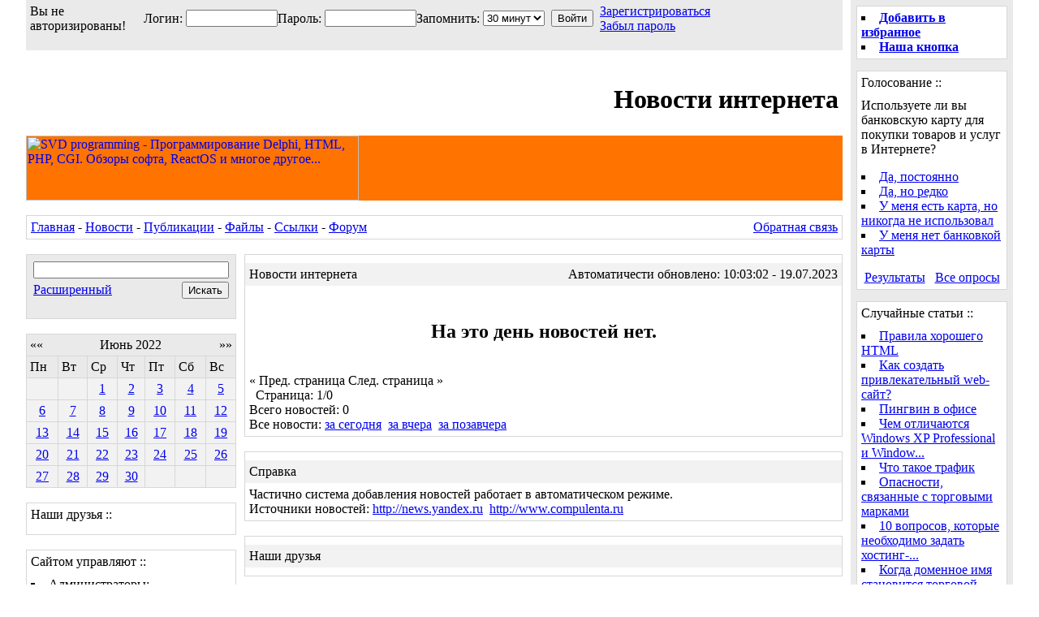

--- FILE ---
content_type: text/html;charset=UTF-8
request_url: http://svdpro.info/news.php?dt=2022-06-27
body_size: 7141
content:
<html>
<!-- NEW -->

<head>


<META HTTP-EQUIV="content-type" CONTENT="text/html; charset=UTF-8" />
<META NAME="EXPIRES" CONTENT="0">
<META NAME="cache-control" CONTENT="no-cache" />
<META NAME="Document-state" CONTENT="Dynamic">
<META NAME="Resource-type" CONTENT="document">
<META NAME="distribution" CONTENT="GLOBAL">
<META NAME="AUTHOR" CONTENT="SVDpro.info">
<META NAME="COPYRIGHT" CONTENT="SVDpro.info">
<META NAME="KEYWORDS" CONTENT="программирование, programming, svd, pro, delphi, c++, c, html, web, php, perl, css, js, vbs, javascript, vbscript, vb, script, asp, ssi, curl, vrml, wml, edit, lite, редактор, код, программы, Windows, Linux, ReactOS, svdpro, локальные, сети, интернет, ОС">
<META NAME="DESCRIPTION" CONTENT="Новости интернета - SVDpro.info">
<META NAME="REVISIT-AFTER" CONTENT="1 DAYS">
<META NAME="RATING" CONTENT="GENERAL"> 
<META NAME="last-modified" CONTENT="Fri, 30 Jan 2026 11:47:47 GMT" />

<link rel="shortcut icon" href="favicon.ico" />

<script type="text/javascript">
<!--

function popup(code,w,h)
	{ window.open('plug.php?o='+code,'','toolbar=0,location=0,directories=0,menuBar=0,resizable=0,scrollbars=yes,width='+w+',height='+h+',left=32,top=16'); }

function pfs(id,c1,c2)
	{ window.open('pfs.php?c1='+c1+'&c2='+c2,'PFS','status=1, toolbar=0,location=0,directories=0,menuBar=0,resizable=1,scrollbars=yes,width=754,height=512,left=32,top=16'); }

function help(rcode,c1,c2)
	{ window.open('plug.php?h='+rcode+'&c1='+c1+'&c2='+c2,'Help','toolbar=0,location=0,directories=0,menuBar=0,resizable=0,scrollbars=yes,width=480,height=512,left=32,top=16'); }

function comments(rcode)
	{ window.open('comments.php?id='+rcode,'Comments','toolbar=0,location=0,directories=0,menuBar=0,resizable=0,scrollbars=yes,width=480,height=512,left=16,top=16'); }

function ratings(rcode)
	{ window.open('ratings.php?id='+rcode,'Ratings','toolbar=0,location=0,directories=0,menuBar=0,resizable=0,scrollbars=yes,width=480,height=512,left=16,top=16'); }

function polls(rcode)
	{ window.open('polls.php?id='+rcode,'Polls','toolbar=0,location=0,directories=0,menuBar=0,resizable=0,scrollbars=yes,width=608,height=448,left=16,top=16'); }

function pollvote(rcode,rvote)
	{ window.open('polls.php?a=send&id='+rcode+'&vote='+rvote,'Polls','toolbar=0,location=0,directories=0,menuBar=0,resizable=0,scrollbars=yes,width=608,height=448,left=16,top=16'); }

function picture(url,sx,sy)
	{ window.open('pfs.php?m=view&v='+url,'Picture','toolbar=0,location=0,directories=0,menuBar=0,resizable=1,scrollbars=yes,width='+sx+',height='+sy+',left=0,top=0'); }

function redirect(url)
	{ location.href = url.options[url.selectedIndex].value; }

window.name='main';



//-->
</script>
<title>Новости интернета - SVDpro.info</title>
<meta name="google-site-verification" content="5YEA9_eoWjpqL7UUdNssamGYglfioFu-udFIlSYqcFQ" />
<link href="skins/svd/style.css" type="text/css" rel="stylesheet" />

</head>

<body background="skins/svd/img/fon.png" topmargin="0" leftmargin="0">
<div align="center"><center>

<table border="0" cellpadding="0" cellspacing="0" width="95%">
    <tr>
        <td valign="top"><div align="center"><center><table
        border="0" cellpadding="0" cellspacing="0" width="100%">
            <tr>
                <td valign="bottom" bgcolor="#EAEAEA">
<table border="0" cellpadding="5" cellspacing="0" width="100%">
    <tr>
        <td class="top_menu">
     <form name="login" action="auth.php?m=login&amp;a=check&amp" method="post">
<table border="0" cellpadding="0" cellspacing="0" class="top_menu">
    <tr>
        <td width="140">Вы не авторизированы!</td>
        <td>Логин:&nbsp;</td>
        <td width="95"><input type="text" class="top_menu_inp" name="rusername" size="12" maxlength="32"></td>
        <td>Пароль:&nbsp;</td>
        <td width="95"><input type="password" class="top_menu_inp" name="rpassword" size="12" maxlength="32"></td>
        <td>Запомнить:&nbsp;</td>
        <td><select name="rcookiettl" size="1" class="top_menu_inp"><option value="1800">30 минут</option><option value="3600">1 час </option><option value="7200">2 часа </option><option value="14400">4 часа </option><option value="28800">8 часа </option><option value="43200">12 часа </option><option value="86400">1 день</option><option value="172800">2 дня</option><option value="259200">3 дня</option><option value="604800">7 дня</option><option value="1296000">15 дней</option><option value="2592000">30 дней</option><option value="5184000">60 дней</option></select> &nbsp;</td>
        <td width="60"><input type="submit" class="top_menu_inp" value="Войти"></td>
        <td class="top_menu_n"><a href="auth.php?m=register">Зарегистрироваться</a><br><a href="plug.php?e=passrecover">Забыл пароль</a></td>
    </tr>
</table>
<div><input type="hidden" id="x" name="x" value="GUEST" /></div></form></td>
	<td class="top_menu" align="right"><b></b></td>
    </tr>
</table></td>
            </tr>
            <tr>
                <td valign="bottom">&nbsp;</td>
            </tr>
            <tr>
                <td valign="bottom" align="center"><!--Rating@Mail.ru COUNTER-->
                <script language="JavaScript" type="text/javascript"><!--
                d=document;var a='';a+=';r='+escape(d.referrer)
                js=10//--></script><script language="JavaScript1.1" type="text/javascript"><!--
                a+=';j='+navigator.javaEnabled()
                js=11//--></script><script language="JavaScript1.2" type="text/javascript"><!--
                s=screen;a+=';s='+s.width+'*'+s.height
                a+=';d='+(s.colorDepth?s.colorDepth:s.pixelDepth)
                js=12//--></script><script language="JavaScript1.3" type="text/javascript"><!--
                js=13//--></script><script language="JavaScript" type="text/javascript"><!--
                d.write('<IMG src="http://d4.c8.bf.a0.top.list.ru/counter'+
                '?id=1016874;js='+js+a+';rand='+Math.random()+
                '" height=1 width=1/>')
                if(11<js)d.write('<'+'!-- ')//--></script><noscript><img
                src="http://d4.c8.bf.a0.top.list.ru/counter?js=na;id=1016874"
                height=1 width=1 alt=""/></noscript><script language="JavaScript" type="text/javascript"><!--
                if(11<js)d.write('--'+'>')//--></script><!--/COUNTER-->
                <!--LiveInternet counter--><script type="text/javascript"><!--
                new Image().src = "http://counter.yadro.ru/hit?r"+
                escape(document.referrer)+((typeof(screen)=="undefined")?"":
                ";s"+screen.width+"*"+screen.height+"*"+(screen.colorDepth?
                screen.colorDepth:screen.pixelDepth))+";u"+escape(document.URL)+
                ";"+Math.random();//--></script><!--/LiveInternet-->
                <!--  --></td>
            </tr>
            <tr>
                <td valign="bottom">&nbsp;</td>
            </tr>
            <tr>
                <td valign="bottom"><table border="0"
                cellpadding="0" cellspacing="0" width="100%">
                    <tr>
                        <td>&nbsp;</td>
                        <td align="right" valign="bottom"><table
                        border="0" cellpadding="5"
                        cellspacing="0">
                            <tr>
                                <td valign="bottom" class="act"><h1>Новости интернета</h1></td>
                            </tr>
                        </table>
                        </td>
                    </tr>
                </table>
                </td>
            </tr>
            <tr>
                <td bgcolor="#FF7300"><a href="http://svdpro.info"><img src="skins/svd/img/logo.png"
                width="410" height="80" alt="SVD programming - Программирование Delphi, HTML, PHP, CGI. Обзоры софта, ReactOS и многое другое..."></a></td>
            </tr>
            <tr>
                <td>&nbsp;</td>
            </tr>
        </table>
        </center></div><table border="0" cellspacing="0"
        width="100%">
            <tr>
                <td bgcolor="#D7D7D7"><table border="0"
                cellpadding="5" cellspacing="0" width="100%"
                background="skins/svd/img/top_menu_fon.png"
                bgcolor="#FFFFFF">
                    <tr>
                        <td><a href="http://svdpro.info" class='menu'>Главная</a>

 - <a href="news.php" class='menu'>Новости</a>

 - <a href="list.php?c=all" class='menu'>Публикации</a>

 - <a href="links.php?c=files" class='menu'>Файлы</a> 

 - <a href="page.php?id=27" class='menu'>Ссылки</a>

 - <a href="forums.php" class='menu'>Форум</a></td>
                        <td align="right"><a href="plug.php?p=contactus" class='menu'>Обратная
                        связь</a></td>
                    </tr>
                </table>
                </td>
            </tr>
        </table>
        <table border="0" cellpadding="0" cellspacing="0"
        width="100%">
            <tr>
                <td>&nbsp;</td>
            </tr>
        </table>

<table border="0" cellpadding="0" cellspacing="0" width="100%">
    <tr>
        <td width="180" valign="top">
	<table border="0" cellspacing="0" width="180">
			    <tr>
       		<td bgcolor="#D7D7D7"><table border="0" cellpadding="5"
       		cellspacing="0" width="100%" bgcolor="#EAEAEA">
	            <tr>
	                <td><form id="search" action="plug.php?e=search&a=search" method="post">
	    <table border="0">
	        <tr>
	            <td colspan="2"><input type="text" size="28"
	            name="sq"></td>
	        </tr>
	        <tr>
		            <td><a href="plug.php?e=search" class="news_news" title="Расширенный поиск">Расширенный</a></td>
	            <td align="right"><input type="submit" class="top_menu_inp"
	            value="Искать"></td>
	        </tr>
	    </table>
	<input type="hidden" id="x" name="x" value="GUEST" />
	<input type="hidden" name="searchin_frm" value="1" />
	<input type="hidden" name="frm_sub[]" value="9999" />
	<input type="hidden" name="searchin_nws" value="1" />
	<input type="hidden" name="nws_sub[]" value="all" />
	<input type="hidden" name="searchin_pag" value="1" />
	<input type="hidden" name="pag_sub[]" value="all" />
	<input type="hidden" name="searchin_lnk" value="1" />
	<input type="hidden" name="lnk_sub[]" value="all" />
	<input type="hidden" name="searchin_evn" value="1" />
	<input type="hidden" name="evn_sub[]" value="all" />
	<input type="hidden" name="searchin_use" value="1" />
			<div><input type="hidden" id="x" name="x" value="GUEST" /></div></form>
			</td>
	            </tr>
	        </table>
	        </td>
	    </tr>
	</table>
	<br>
	
<table border=0 cellpadding=4 cellspacing=1 align=center width=100% bgcolor=#D7D7D7>
<tr bgcolor=#EAEAEA>
        <td colspan=7 align=center>
        
	<table border=0 cellpadding=0 cellspacing=0 width=100%>
	    <tr>
	        <td><a href="news.php?dt=2022-05-27" title="Месяц назад" style="color:black;text-decoration: none;">««</a></td>
	        <td align=center>Июнь 2022</td>
	        <td align=right><a href="news.php?dt=2022-07-27" title="Месяц вперед" style="color:black;text-decoration: none;">»»</a></td>
	    </tr>
	</table>
        </td>
</tr>
<tr bgcolor=#EAEAEA>
        <td>Пн</td><td>Вт</td><td>Ср</td><td>Чт</td><td>Пт</td><td>Сб</td><td>Вс</td></tr>
<tr align=center bgcolor=#F2F2F2>
	<td>&nbsp;</b></td>
	<td>&nbsp;</b></td>
	<td><a href="news.php?dt=2022-06-01">1</a></b></td>
	<td><a href="news.php?dt=2022-06-02">2</a></b></td>
	<td><a href="news.php?dt=2022-06-03">3</a></b></td>
	<td><a href="news.php?dt=2022-06-04">4</a></b></td>
	<td><a href="news.php?dt=2022-06-05">5</a></b></td>
	</tr>
<tr align=center bgcolor=#F2F2F2>
	<td><a href="news.php?dt=2022-06-06">6</a></b></td>
	<td><a href="news.php?dt=2022-06-07">7</a></b></td>
	<td><a href="news.php?dt=2022-06-08">8</a></b></td>
	<td><a href="news.php?dt=2022-06-09">9</a></b></td>
	<td><a href="news.php?dt=2022-06-10">10</a></b></td>
	<td><a href="news.php?dt=2022-06-11">11</a></b></td>
	<td><a href="news.php?dt=2022-06-12">12</a></b></td>
	</tr>
<tr align=center bgcolor=#F2F2F2>
	<td><a href="news.php?dt=2022-06-13">13</a></b></td>
	<td><a href="news.php?dt=2022-06-14">14</a></b></td>
	<td><a href="news.php?dt=2022-06-15">15</a></b></td>
	<td><a href="news.php?dt=2022-06-16">16</a></b></td>
	<td><a href="news.php?dt=2022-06-17">17</a></b></td>
	<td><a href="news.php?dt=2022-06-18">18</a></b></td>
	<td><a href="news.php?dt=2022-06-19">19</a></b></td>
	</tr>
<tr align=center bgcolor=#F2F2F2>
	<td><a href="news.php?dt=2022-06-20">20</a></b></td>
	<td><a href="news.php?dt=2022-06-21">21</a></b></td>
	<td><a href="news.php?dt=2022-06-22">22</a></b></td>
	<td><a href="news.php?dt=2022-06-23">23</a></b></td>
	<td><a href="news.php?dt=2022-06-24">24</a></b></td>
	<td><a href="news.php?dt=2022-06-25">25</a></b></td>
	<td><a href="news.php?dt=2022-06-26">26</a></b></td>
	</tr>
<tr align=center bgcolor=#F2F2F2>
	<td><a href="news.php?dt=2022-06-27">27</a></b></td>
	<td><a href="news.php?dt=2022-06-28">28</a></b></td>
	<td><a href="news.php?dt=2022-06-29">29</a></b></td>
	<td><a href="news.php?dt=2022-06-30">30</a></b></td>
	<td>&nbsp;</b></td>
	<td>&nbsp;</b></td>
	<td>&nbsp;</b></td>
	</tr></table>
	<br>
	<table border="0" cellspacing="0" width="100%">
	    <tr>
	        <td bgcolor="#D7D7D7"><table border="0" cellpadding="5"
	        cellspacing="0" width="100%" bgcolor="#FFFFFF">
	            <tr>
	                <td class='title_blocks'>Наши друзья ::</td>
	            </tr>
	            <tr>
	                <td class="link_many"></td>
	            </tr>
	        </table>
	        </td>
	    </tr>
	</table>
	<br>
	<table border="0" cellspacing="0" width="100%">
	    <tr>
	        <td bgcolor="#D7D7D7"><table border="0" cellpadding="5"
	        cellspacing="0" width="100%" bgcolor="#FFFFFF">
	            <tr>
	                <td class='title_blocks'>Сайтом управляют ::</td>
	            </tr>
	            <tr>
	                <td class="link_many"><LI type=square>Администраторы:<br>Сергей: icq 90-42-10</li>
<LI type=square>Авторы:<br>
sLash: icq 229-792-710<br>
Мастер: icq 228-323-825</li>
<p align="right"><b><a href="page.php?id=78">Присоединиться »</a></b></p></td>
	            </tr>
	        </table>
	        </td>
	    </tr>
	</table>
	<br>
	<table border="0" cellspacing="0" width="100%">
	    <tr>
	        <td bgcolor="#D7D7D7"><table border="0" cellpadding="5"
	        cellspacing="0" width="100%" bgcolor="#FFFFFF">
	            <tr>
	                <td class='title_blocks'>Наши друзья ::</td>
	            </tr>
	            <tr>
	                <td class="link_many"></td>
	            </tr>
	        </table>
	        </td>
	    </tr>
	</table>
	</td>
	<td width="10"><img src="skins/svd/img/_.gif" width="10" height="1"></td>
	<td width="100%" valign="top">
	<table border="0" cellspacing="0" width="100%">
	    <tr>
        	<td bgcolor="#D7D7D7"><table border="0" cellpadding="5"
        	cellspacing="0" width="100%" bgcolor="#FFFFFF">
        	    <tr>
        	        <td>
		</td></tr><tr><td bgcolor="#F2F2F2">
		<table border="0" cellpadding="0" cellspacing="0" width="100%">
		    <tr>
		        <td class="top_menu">Новости интернета</td>
		        <td align="right" class="top_menu">Автоматичести обновлено: 10:03:02 - 19.07.2023</td>
		    </tr>
		</table>
		</td></tr><tr><td class="link_many">

		<br><h2><center>На это день новостей нет.</center></h2><br>
<div class="paging">
		<font class="top_menu">« Пред. страница</font>&nbsp;<font class="top_menu">След. страница »</font> <br>&nbsp; Страница: 1/0<br>Всего новостей: 0
		</div>
		Все новости: <a href="news.php?dt=2026-01-30">за сегодня</a> &nbsp;<a href="news.php?dt=2026-01-29">за вчера</a> &nbsp;<a href="news.php?dt=2026-01-28">за позавчера</a>

		</td>
        	    </tr>
        	</table>
        	</td>
	    </tr>
	</table>
<br>
	<table border="0" cellspacing="0" width="100%">
	    <tr>
	        <td bgcolor="#D7D7D7"><table border="0" cellpadding="5"
	        cellspacing="0" width="100%" bgcolor="#FFFFFF">
	        <tr><td>
		</td></tr>
	            <tr>
	                <td bgcolor="#F2F2F2" class="top_menu">Справка</td>
	            </tr>
	            <tr>
	                <td class="link_many">
			Частично система добавления новостей работает в автоматическом режиме.<br>
			Источники новостей: <noindex><a href="go.php?a=http://news.yandex.ru" target="_blank">http://news.yandex.ru</a>
			&nbsp;<a href="go.php?a=http://www.compulenta.ru" target="_blank">http://www.compulenta.ru</a></noindex>
			</td>
	            </tr>
	        </table>
	        </td>
	    </tr>
	</table>

	<br>
	<table border="0" cellspacing="0" width="100%">
	    <tr>
	        <td bgcolor="#D7D7D7"><table  
border="0" cellpadding="5"
	        cellspacing="0" width="100%" bgcolor="#FFFFFF">
	        <tr><td>
		</td></tr>
	            <tr>
	                <td bgcolor="#F2F2F2" class="top_menu">Наши друзья</td>
	           </tr>
	            <tr>
	                <td class="link_many"></td>
	            </tr>
	        </table>
	        </td>
	    </tr>
	</table>
	</td>
    </tr>
</table>



        </td>
        <td width="1"><img src="skins/svd/img/_.gif" width="10" height="1"></td>
        <td valign="top" width="200" bgcolor="#EAEAEA">
<table border="0" cellspacing="7" width="100%">
    <tr>
        <td bgcolor="#D7D7D7"><table border="0" cellpadding="5"
        cellspacing="0" width="100%" bgcolor="#FFFFFF">
            <tr>
                <td class="link_many">
					<noindex>
						<li type="square"><b><a href="#" onClick="window.external.addFavorite('http://svdpro.info/', 'SVD programming - Программирование Delphi, HTML, PHP, CGI. Обзоры софта, ReactOS и многое другое...');">Добавить в избранное</a></b></li>
					</noindex>
					<li type="square"><b><a href="page.php?id=71">Наша кнопка</a></b></li></td>
            </tr>
        </table>
        </td>
    </tr>
</table>

<table border="0" cellspacing="7" width="100%">
    <tr>
        <td bgcolor="#D7D7D7"><table border="0" cellpadding="5"
        cellspacing="0" width="100%" bgcolor="#FFFFFF">
            <tr>
                <td class='title_blocks'>Голосование ::</td>
            </tr>
            <tr>
                <td class="link_many"><noindex>Используете ли вы банковскую карту для покупки товаров и услуг в Интернете?<p><li type="square"><a href="javascript:pollvote('17','68')">Да, постоянно</a></li><li type="square"><a href="javascript:pollvote('17','69')">Да, но редко</a></li><li type="square"><a href="javascript:pollvote('17','70')">У меня есть карта, но никогда не использовал</a></li><li type="square"><a href="javascript:pollvote('17','71')">У меня нет банковкой карты</a></li></p><p style="text-align:center;"><a href="javascript:polls('17')">Результаты</a> &nbsp; <a href="javascript:polls('viewall')">Все опросы</a></p></noindex></td>
            </tr>
        </table>
        </td>
    </tr>
</table>

<table border="0" cellspacing="7" width="100%">
    <tr>
        <td bgcolor="#D7D7D7"><table border="0" cellpadding="5"
        cellspacing="0" width="100%" bgcolor="#FFFFFF">
            <tr>
                <td class='title_blocks'>Случайные статьи ::</td>
            </tr>
            <tr>
                <td class="link_many"><li type="square"><a href="page.php?id=116" title="Правила хорошего HTML">Правила хорошего HTML</a></li><li type="square"><a href="page.php?id=37" title="Как создать привлекательный web-сайт?">Как создать привлекательный web-сайт?</a></li><li type="square"><a href="page.php?id=7" title="Пингвин в офисе">Пингвин в офисе</a></li><li type="square"><a href="page.php?id=25" title="Чем отличаются Windows XP Professional и Windows XP Home?">Чем отличаются Windows XP Professional и Window...</a></li><li type="square"><a href="page.php?id=151" title="Что такое трафик">Что такое трафик</a></li><li type="square"><a href="page.php?id=195" title="Опасности, связанные с торговыми марками">Опасности, связанные с торговыми марками</a></li><li type="square"><a href="page.php?id=158" title="10 вопросов, которые необходимо задать хостинг-провайдеру">10 вопросов, которые необходимо задать хостинг-...</a></li><li type="square"><a href="page.php?id=191" title="Когда доменное имя становится торговой маркой?">Когда доменное имя становится торговой маркой?</a></li><li type="square"><a href="page.php?id=8" title="Что нового в РНР 5?">Что нового в РНР 5?</a></li><li type="square"><a href="page.php?id=90" title="Partner Links: оптимизируй обмен ссылками">Partner Links: оптимизируй обмен ссылками</a></li><li type="square"><a href="page.php?id=146" title="MySQL. Установка. Настройка. Программирование">MySQL. Установка. Настройка. Программирование</a></li><li type="square"><a href="page.php?id=92" title="SEO копирайтинг">SEO копирайтинг</a></li><li type="square"><a href="page.php?id=41" title="Как работать с палитрой в Delphi?">Как работать с палитрой в Delphi?</a></li><li type="square"><a href="page.php?id=125" title="Судьба дорвейного трафика в Рунете">Судьба дорвейного трафика в Рунете</a></li><li type="square"><a href="page.php?id=134" title="Opera Mobile для КПК - Opera Mobile 9.5 PDA">Opera Mobile для КПК - Opera Mobile 9.5 PDA</a></li><li type="square"><a href="page.php?id=94" title="SSH - доступ. Crontab. Перенос MySQL.">SSH - доступ. Crontab. Перенос MySQL.</a></li><li type="square"><a href="page.php?id=81" title="10 способов удержать посетителя на сайте">10 способов удержать посетителя на сайте</a></li><li type="square"><a href="page.php?id=14" title="Программы для чтения поврежденных дисков или как правельно восстанавливать диски">Программы для чтения поврежденных дисков или ка...</a></li><li type="square"><a href="page.php?id=59" title="Исключительная блокировка файлов в php">Исключительная блокировка файлов в php</a></li><li type="square"><a href="page.php?id=70" title="Кеширование в PHP 2">Кеширование в PHP 2</a></li></td>
            </tr>
        </table>
        </td>
    </tr>
</table>

<table border="0" cellspacing="7" width="100%">
    <tr>
        <td bgcolor="#D7D7D7"><table border="0" cellpadding="5"
        cellspacing="0" width="100%" bgcolor="#FFFFFF">
            <tr>
                <td class='title_blocks'>Добавления в форуме ::</td>
            </tr>
            <tr>
                <td class="link_many"><li type="square"><a href="forums.php?m=posts&amp;q=2&amp;n=last#bottom">Поговорим о SVDpro.info</a></li><li type="square"><a href="forums.php?m=posts&amp;q=10&amp;n=last#bottom">Мда... такие человеческие отношения убьют наш мир</a></li><li type="square"><a href="forums.php?m=posts&amp;q=52&amp;n=last#bottom">Книги по Delphi</a></li><li type="square"><a href="forums.php?m=posts&amp;q=6&amp;n=last#bottom">Не работает кнопка Submit</a></li><li type="square"><a href="forums.php?m=posts&amp;q=3&amp;n=last#bottom">Проблемы, вопросы</a></li><li type="square"><a href="forums.php?m=posts&amp;q=51&amp;n=last#bottom">Приглашаю прогера в игровой проект.</a></li><li type="square"><a href="forums.php?m=posts&amp;q=50&amp;n=last#bottom">Радио сайт</a></li><li type="square"><a href="forums.php?m=posts&amp;q=48&amp;n=last#bottom">submit dont work. problems((</a></li><li type="square"><a href="forums.php?m=posts&amp;q=49&amp;n=last#bottom">style css on Opera dont go((</a></li><li type="square"><a href="forums.php?m=posts&amp;q=31&amp;n=last#bottom">А как сделать???</a></li></td>
            </tr>
        </table>
        </td>
    </tr>
</table>

<table border="0" cellspacing="7" width="100%">
    <tr>
        <td bgcolor="#D7D7D7"><table border="0" cellpadding="5"
        cellspacing="0" width="100%" bgcolor="#FFFFFF">
            <tr>
                <td class='title_blocks'>Новые комментарии ::</td>
            </tr>
            <tr>
                <td class="link_many"><li type="square"><a href="news.php?m=single&amp;id=205187">Новость #205187</a> <font class="top_menu">(porhaleks, 02.05)</font></li><li type="square"><a href="page.php?id=130">Страница #130</a> <font class="top_menu">(Julpierto, 19.03)</font></li><li type="square"><a href="news.php?m=single&amp;id=35166">Новость #35166</a> <font class="top_menu">(Киселёва Дина, 02.02)</font></li><li type="square"><a href="page.php?id=15">Страница #15</a> <font class="top_menu">(porhaleks, 13.10)</font></li><li type="square"><a href="page.php?id=134">Страница #134</a> <font class="top_menu">(555diman555, 07.10)</font></li><li type="square"><a href="page.php?id=134">Страница #134</a> <font class="top_menu">(555diman555, 07.10)</font></li><li type="square"><a href="page.php?id=15">Страница #15</a> <font class="top_menu">(Denison, 21.04)</font></li><li type="square"><a href="page.php?id=4">Страница #4</a> <font class="top_menu">(INferN, 15.04)</font></li></td>
            </tr>
        </table>
        </td>
    </tr>
</table>

<table border="0" cellspacing="7" width="100%">
    <tr>
        <td bgcolor="#D7D7D7"><table border="0" cellpadding="5"
        cellspacing="0" width="100%" bgcolor="#FFFFFF">
            <tr>
                <td class="link_many">
					<li type="square"><a href="/mnews.php?year=2012">Архив новостей 2012 г.</a></li>
					<li type="square"><a href="/mnews.php?year=2011">Архив новостей 2011 г.</a></li>
					<li type="square"><a href="/mnews.php?year=2010">Архив новостей 2010 г.</a></li>
					<li type="square"><a href="/mnews.php?year=2009">Архив новостей 2009 г.</a></li>
					<li type="square"><a href="/mnews.php?year=2008">Архив новостей 2008 г.</a></li>
					<li type="square"><a href="/mnews.php?year=2007">Архив новостей 2007 г.</a></li>
					<li type="square"><a href="/mnews.php?year=2006">Архив новостей 2006 г.</a></li>
            </tr>
        </table>
        </td>
    </tr>
</table>

<table border="0" cellspacing="7" width="100%">
    <tr>
        <td bgcolor="#D7D7D7"><table border="0" cellpadding="5"
        cellspacing="0" width="100%" bgcolor="#FFFFFF">
            <tr>
                <td class='title_blocks'>Пользователи on-line ::</td>
            </tr>
            <tr>
                <td>0 пользователь, 121 гостей<br><noindex></noindex></td>
            </tr>
        </table>
        </td>
    </tr>
</table>

</td>
    </tr>
</table>
</center></div>

<div align="center"><center>

<table border="0" cellpadding="0" cellspacing="0" width="95%">
    <tr>
        <td>&nbsp;</td>
    </tr>
    <tr>
        <td bgcolor="#FF7300"><img src="skins/svd/img/_.gif" width="1"
        height="2"></td>
    </tr>
    <tr>
        <td><img src="skins/svd/img/_.gif" width="1" height="2"></td>
    </tr>
</table>
</center></div><div align="center"><center>

<table border="0" width="95%">
    <tr>
        <td width="30%" valign="top" class="news_desc">Страница создана за 0.006 секунд<br><br>SQL общее время: 0.002 секунд <br> SQL запросов всего: 14</td>
        <td width="1"><img src="skins/svd/img/_.gif" width="10" height="1"></td>
        <td valign="top" width="70%"><table border="0"
        cellpadding="0" cellspacing="0" width="100%">
            <tr>
                <td colspan="2">Администрация
                сайта не несет
                ответственности за
                содержание рекламных
                материалов, а так же за
                информацию размещаемой
                посетителями. При
                использовании материалов
                сайта ссылка на <a
                href="http://svdpro.info">svdpro.info</a>
                обязательна.</td>
            </tr>
            <tr>
                <td colspan="2"><hr size="1" noshade
                color="#C0C0C0">
                </td>
            </tr>
            <tr>
                <td valign="top"><noindex><a href="rss.php"
                target="_blank"><img
                src="skins/svd/img/ban/rss.png" border="0"
                width="71" height="15"
                title="RSS - Новости"></a>
		<a href="rss-articles.php"
                target="_blank"><img
                src="skins/svd/img/ban/rss-a.png" border="0"
                width="71" height="15"
                title="RSS - Статьи"></a></noindex></td>
                <td align="right" valign="top"><noindex>Powered by <a
                href="go.php?a=http://www.neocrome.net" target="_blank"
                title="LDU 802">LDU 802</a></noindex></td>
            </tr>
            <tr>
                <td colspan="2"><hr size="1" noshade
                color="#C0C0C0">
                </td>
            </tr>
            <tr>
                <td valign="top"><table border="0"
                cellpadding="0" cellspacing="0" width="100%">
                    <tr> 
                    <td><noindex><!--Rating@Mail.ru LOGO--><a target=_top
                        href="http://top.mail.ru/jump?from=1016874"><img
                        SRC="http://d4.c8.bf.a0.top.list.ru/counter?id=1016874;t=52;l=1"
                        border=0 height=31 width=88
                        alt="Рейтинг@Mail.ru"/></a><!--/LOGO-->
                        <!--LiveInternet logo--><a href="http://www.liveinternet.ru/click"
                target=_blank><img src="http://counter.yadro.ru/logo?53.2"
                title="LiveInternet: показано число просмотров и посетителей за 24 часа"
                alt="" border=0 width=88 height=31></a><!--/LiveInternet--></noindex></td>
                    </tr>
                </table>
                </td>
                <td align="right" valign="top">Copyright &copy; 2005 - 2011 &laquo;<a
                href="http://svdpro.info">SVD Programming</a>&raquo;<br>
		<noindex><a href="http://pda.svdpro.info" target="_blank">Версия сайта для коммуникаторов</a></noindex><br>
		<a href="plug.php?p=contactus">Обратная
                связь</a> - <a href="plug.php?e=overview">Карта сайта</a>
		</td>
            </tr>
        </table>
        </td>
    </tr>
    <tr>
        <td colspan="3">&nbsp;</td>
    </tr>
</table>
</center></div>
</body>
</html>
</div>
